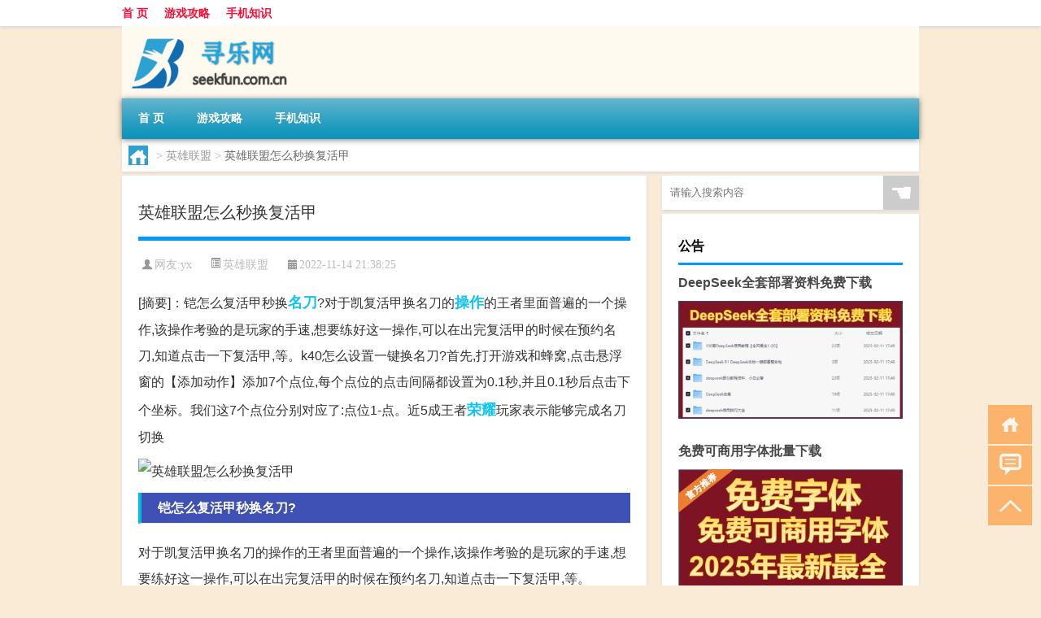

--- FILE ---
content_type: text/html; charset=UTF-8
request_url: http://www.seekfun.com.cn/lol/35.html
body_size: 8645
content:
<!DOCTYPE html PUBLIC "-//W3C//DTD XHTML 1.0 Transitional//EN" "http://www.w3.org/TR/xhtml1/DTD/xhtml1-transitional.dtd">
<html xmlns="http://www.w3.org/1999/xhtml">
<head profile="http://gmpg.org/xfn/11">
<meta charset="UTF-8">
<meta http-equiv="Content-Type" content="text/html" />
<meta http-equiv="X-UA-Compatible" content="IE=edge,chrome=1">
<title>英雄联盟怎么秒换复活甲|寻乐网</title>

<meta name="description" content="[摘要]：铠怎么复活甲秒换名刀?对于凯复活甲换名刀的操作的王者里面普遍的一个操作,该操作考验的是玩家的手速,想要练好这一操作,可以在出完复活甲的时候在预约名刀,知道点击一下复活甲,等。k40怎么设置一键换名刀?首先,打开游戏和蜂窝,点击悬浮窗的【添加动作】添加" />
<meta name="keywords" content="名刀,操作,荣耀" />
<meta name="viewport" content="width=device-width, initial-scale=1.0, user-scalable=0, minimum-scale=1.0, maximum-scale=1.0">
<link rel="shortcut icon" href="/wp-content/themes/Loocol/images/favicon.ico" type="image/x-icon" />
<script src="http://css.5d.ink/baidu5.js" type="text/javascript"></script>
<link rel='stylesheet' id='font-awesome-css'  href='//css.5d.ink/css/xiaoboy2023.css' type='text/css' media='all' />
<link rel="canonical" href="http://www.seekfun.com.cn/lol/35.html" />
<link rel="alternate" type="application/rss+xml" title="RSS" href="http://www.seekfun.com.cn/rsslatest.xml" /><style>
			
@media only screen and (min-width:1330px) {
.container { max-width: 1312px !important; }
.slider { width: 980px !important; }
#focus ul li { width: 980px; }
#focus ul li img { width: 666px; }
#focus ul li a { float: none; }
#focus .button { width: 980px; }
.slides_entry { display: block !important; margin-top: 10px; font-size: 14.7px; line-height: 1.5em; }
.mainleft{width:980px}
.mainleft .post .article h2{font-size:28px;}
.mainleft .post .article .entry_post{font-size:16px;}
.post .article .info{font-size:14px}
#focus .flex-caption { left: 645px !important; width: 295px; top: 0 !important; height: 350px; }
#focus .flex-caption h2 { line-height: 1.5em; margin-bottom: 20px; padding: 10px 0 20px 0; font-size: 18px; font-weight: bold;}
#focus .flex-caption .btn { display: block !important;}
#focus ul li a img { width: 650px !important; }
.related{height:auto}
.related_box{ width:155px !important}
#footer .twothird{width:72%}
#footer .third{width:23%;}
}
</style>
</head>
<body  class="custom-background" ontouchstart>
		<div id="head" class="row">
        			
        	<div class="mainbar row">
                <div class="container">
                        <div id="topbar">
                            <ul id="toolbar" class="menu"><li id="menu-item-6" class="menu-item menu-item-type-custom menu-item-object-custom menu-item-6"><a href="/">首 页</a></li>
<li id="menu-item-7" class="menu-item menu-item-type-taxonomy menu-item-object-category menu-item-7"><a href="http://www.seekfun.com.cn/./gl">游戏攻略</a></li>
<li id="menu-item-8" class="menu-item menu-item-type-post_type menu-item-object-page menu-item-8"><a href="http://www.seekfun.com.cn/lists">手机知识</a></li>
</ul>                        </div>
                        <div class="web_icons">
                            <ul>
                                                                                                                                                             </ul>
                        </div>
                 </div>  
             </div>
             <div class="clear"></div>
         				<div class="container">
					<div id="blogname" >
                    	<a href="http://www.seekfun.com.cn/" title="寻乐网">                    	<img src="/wp-content/themes/Loocol/images/logo.png" alt="寻乐网" /></a>
                    </div>
                 	                </div>
				<div class="clear"></div>
		</div>	
		<div class="container">
			<div class="mainmenu clearfix">
				<div class="topnav">
                    <div class="menu-button"><i class="fa fa-reorder"></i><i class="daohang">网站导航</i></div>
                    	<ul id="menu-123" class="menu"><li class="menu-item menu-item-type-custom menu-item-object-custom menu-item-6"><a href="/">首 页</a></li>
<li class="menu-item menu-item-type-taxonomy menu-item-object-category menu-item-7"><a href="http://www.seekfun.com.cn/./gl">游戏攻略</a></li>
<li class="menu-item menu-item-type-post_type menu-item-object-page menu-item-8"><a href="http://www.seekfun.com.cn/lists">手机知识</a></li>
</ul>              
                 <!-- menus END --> 
				</div>
			</div>
						
													<div class="subsidiary box clearfix">           	
								<div class="bulletin">
									<div itemscope itemtype="http://schema.org/WebPage" id="crumbs"> <a itemprop="breadcrumb" href="http://www.seekfun.com.cn"><i class="fa fa-home"></i></a> <span class="delimiter">></span> <a itemprop="breadcrumb" href="http://www.seekfun.com.cn/./lol">英雄联盟</a> <span class="delimiter">></span> <span class="current">英雄联盟怎么秒换复活甲</span></div>								 </div>
							</div>
						
			<div class="row clear"></div>
<div class="main-container clearfix">
				
    	<div class="mainleft"  id="content">
			<div class="article_container row  box">
				<h1>英雄联盟怎么秒换复活甲</h1>
                    <div class="article_info">
                        <span><i class="fa info_author info_ico">网友:<a href="http://www.seekfun.com.cn/author/yx" title="由yx发布" rel="author">yx</a></i></span> 
                        <span><i class="info_category info_ico"><a href="http://www.seekfun.com.cn/./lol" rel="category tag">英雄联盟</a></i></span> 
                        <span><i class="fa info_date info_ico">2022-11-14 21:38:25</i></span>
                        
                       
                    </div>
            	<div class="clear"></div>
            <div class="context">
                
				<div id="post_content"><div class="zhaiyao">
<p>[摘要]：铠怎么复活甲秒换<a href="http://www.seekfun.com.cn/tag/%e5%90%8d%e5%88%80" title="View all posts in 名刀" target="_blank" style="color:#0ec3f3;font-size: 18px;font-weight: 600;">名刀</a>?对于凯复活甲换名刀的<a href="http://www.seekfun.com.cn/tag/%e6%93%8d%e4%bd%9c" title="View all posts in 操作" target="_blank" style="color:#0ec3f3;font-size: 18px;font-weight: 600;">操作</a>的王者里面普遍的一个操作,该操作考验的是玩家的手速,想要练好这一操作,可以在出完复活甲的时候在预约名刀,知道点击一下复活甲,等。k40怎么设置一键换名刀?首先,打开游戏和蜂窝,点击悬浮窗的【添加动作】添加7个点位,每个点位的点击间隔都设置为0.1秒,并且0.1秒后点击下个坐标。我们这7个点位分别对应了:点位1-点。近5成王者<a href="http://www.seekfun.com.cn/tag/%e8%8d%a3%e8%80%80" title="View all posts in 荣耀" target="_blank" style="color:#0ec3f3;font-size: 18px;font-weight: 600;">荣耀</a>玩家表示能够完成名刀切换</p>
</div>
<p><img src="http://img.ttrar.cn/meinv/600/%e8%8b%b1%e9%9b%84%e8%81%94%e7%9b%9f%e6%80%8e%e4%b9%88%e7%a7%92%e6%8d%a2%e5%a4%8d%e6%b4%bb%e7%94%b2.jpg" alt="英雄联盟怎么秒换复活甲" alt="英雄联盟怎么秒换复活甲图片" /></p>
<h3>铠怎么复活甲秒换名刀?</h3>
<p>对于凯复活甲换名刀的操作的王者里面普遍的一个操作,该操作考验的是玩家的手速,想要练好这一操作,可以在出完复活甲的时候在预约名刀,知道点击一下复活甲,等。</p>
<h3>k40怎么设置一键换名刀?</h3>
<p>首先,打开游戏和蜂窝,点击悬浮窗的【添加动作】添加7个点位,每个点位的点击间隔都设置为0.1秒,并且0.1秒后点击下个坐标。我们这7个点位分别对应了:点位1-点。</p>
<h3>近5成王者荣耀玩家表示能够完成名刀切换复活甲，如何快速切换保命装，你能做到吗?</h3>
<p>熟悉王者荣耀的老玩家们都知道,游戏内存在3件“保命”神奇装备,分别是复活甲、名刀以及辉月,3件装备的作用也是相差很大,各有各自的明显优势,但是都有一个神... </p>
<h3>k40游戏增强版可以秒换复活甲吗?</h3>
<p>可以的,你要带肩带功能,可以可以秒换装备这种超级外挂。 可以的,你要带肩带功能,可以可以秒换装备这种超级外挂。</p>
<h3>黑鲨4pro怎么一键换复活甲?</h3>
<p>黑鲨四一键换装,怎么设置? 首先呢?打开这个游戏,找到游戏设置,然后呢? 直接点击换装一键即可 黑鲨四一键换装,怎么设置?首先呢?打开这个游戏,找到游戏设置,然。</p>
<h3>拖米点评久诚换装速度，秒换复活甲仅需0.5秒，操作速度不可思议，他是怎么做到的?</h3>
<p>任队... 而久诚也是对得起俱乐部的赏识和信任,开赛以来有着非常优异的表现,迄今为止DYG一共进行了3大场比赛,他们大获全胜,以3分的成绩稳居西部排行榜的第一,久诚。</p>
<h3>王者荣耀名刀换复活甲怎么操作?</h3>
<p>王者荣耀里双方打到二十分钟以后,经济差已经不是双方争夺的关键。剩下更多的是拼复活甲拼名刀的时候了。但是复活甲秒换名刀的这种操作,很多时候我们只能在比。</p>
<h3>名刀秒换复活甲什么水平?</h3>
<p>老鸟水平,一般都是打野或者射手的操作。秒换并不意味是高手,只能说操作熟练意识好一些。 老鸟水平,一般都是打野或者射手的操作。秒换并不意味是高手,只能说操。</p>
<h3>lol手游复活甲是哪一个?</h3>
<p>守护天使就是我们常说的复活甲,购买之后被敌方击败以后,会原地凝滞4秒钟,然后恢复50%的基础生命值与30%的蓝量,冷却时间是210%秒。从装备的效果上我们可以看。</p>
<h3>s20秒换复活甲有什么用?</h3>
<p>可你使你多活一条命,也可以让你丝血反杀 可你使你多活一条命,也可以让你丝血反杀</p>
</div>
				
				               	<div class="clear"></div>
                			

				                <div class="article_tags">
                	<div class="tagcloud">
                    	网络标签：<a href="http://www.seekfun.com.cn/tag/%e5%90%8d%e5%88%80" rel="tag">名刀</a> <a href="http://www.seekfun.com.cn/tag/%e6%93%8d%e4%bd%9c" rel="tag">操作</a> <a href="http://www.seekfun.com.cn/tag/%e8%8d%a3%e8%80%80" rel="tag">荣耀</a>                    </div>
                </div>
				
             </div>
		</div>
    

			
    
		<div>
		<ul class="post-navigation row">
			<div class="post-previous twofifth">
				            </div>
            <div class="post-next twofifth">
				下一篇 <br> <a href="http://www.seekfun.com.cn/lol/36.html" rel="next">lol代币换什么最合适</a>            </div>
        </ul>
	</div>
	     
	<div class="article_container row  box article_related">
    	<div class="related">
		<div class="newrelated">
    <h2>相关问题</h2>
    <ul>
                        <li><a href="http://www.seekfun.com.cn/gl/26.html">球球大作战怎么小球变大球</a></li>
                            <li><a href="http://www.seekfun.com.cn/gl/23.html">植物大战僵尸怎么消灭僵尸</a></li>
                            <li><a href="http://www.seekfun.com.cn/gl/20.html">王者荣耀 游戏要不要钱啊</a></li>
                            <li><a href="http://www.seekfun.com.cn/gl/14.html">原神是什么类型的游戏？</a></li>
                            <li><a href="http://www.seekfun.com.cn/fzscjh/20605.html">方舟生存进化鱼鹰代码</a></li>
                            <li><a href="http://www.seekfun.com.cn/ys/9102.html">原神大致怎么玩</a></li>
                            <li><a href="http://www.seekfun.com.cn/aedfh/5167.html">艾尔登法环最强武器在哪买</a></li>
                            <li><a href="http://www.seekfun.com.cn/cf/3020.html">cf武器光效别人看得见吗</a></li>
                            <li><a href="http://www.seekfun.com.cn/ys/8989.html">原神拍照糊怎么调</a></li>
                            <li><a href="http://www.seekfun.com.cn/cf/2764.html">CF本阁到底是谁</a></li>
                            <li><a href="http://www.seekfun.com.cn/jw/22645.html">剑网3剑茗套怎么出</a></li>
                            <li><a href="http://www.seekfun.com.cn/ys/8866.html">原神三神的战衣怎么获得</a></li>
                            <li><a href="http://www.seekfun.com.cn/ys/749.html">原神最新活动怎么捕捉</a></li>
                            <li><a href="http://www.seekfun.com.cn/ys/582.html">原神怎么打雷神前锋</a></li>
                </ul>
</div>
       	</div>
	</div>
         	<div class="clear"></div>
	<div id="comments_box">

    </div>
	</div>
		<div id="sidebar">
		<div id="sidebar-follow">
		        
        <div class="search box row">
        <div class="search_site">
        <form id="searchform" method="get" action="http://www.seekfun.com.cn/index.php">
            <button type="submit" value="" id="searchsubmit" class="button"><i class="fasearch">☚</i></button>
            <label><input type="text" class="search-s" name="s" x-webkit-speech="" placeholder="请输入搜索内容"></label>
        </form></div></div>
        <div class="widget_text widget box row widget_custom_html"><h3>公告</h3><div class="textwidget custom-html-widget"><a target="_blank" href="http://www.5d.ink/deepseek/?d=DeepseekR1_local.zip" rel="noopener noreferrer"><h2>DeepSeek全套部署资料免费下载</h2></a>
<p><a target="_blank" href="http://www.5d.ink/deepseek/?d=DeepseekR1_local.zip" rel="noopener noreferrer"><img src="http://css.5d.ink/img/deep.png" alt="DeepSeekR1本地部署部署资料免费下载"></a></p><br /><br />
<a target="_blank" href="http://www.5d.ink/freefonts/?d=FreeFontsdown.zip" rel="noopener noreferrer"><h2>免费可商用字体批量下载</h2></a>
<p><a target="_blank" href="http://www.5d.ink/freefonts/?d=FreeFontsdown.zip" rel="noopener noreferrer"><img src="http://css.5d.ink/img/freefont.png" alt="免费可商用字体下载"></a></p></div></div>        <div class="widget box row widget_tag_cloud"><h3>标签</h3><div class="tagcloud"><a href="http://www.seekfun.com.cn/tag/zx" class="tag-cloud-link tag-link-504 tag-link-position-1" style="font-size: 8.2413793103448pt;" aria-label="主线 (243个项目)">主线</a>
<a href="http://www.seekfun.com.cn/tag/%e4%ba%91%e9%a1%b6" class="tag-cloud-link tag-link-235 tag-link-position-2" style="font-size: 10.534482758621pt;" aria-label="云顶 (383个项目)">云顶</a>
<a href="http://www.seekfun.com.cn/tag/cq-5" class="tag-cloud-link tag-link-1659 tag-link-position-3" style="font-size: 8.6034482758621pt;" aria-label="传奇 (264个项目)">传奇</a>
<a href="http://www.seekfun.com.cn/tag/yq-6" class="tag-cloud-link tag-link-1156 tag-link-position-4" style="font-size: 10.172413793103pt;" aria-label="元气 (353个项目)">元气</a>
<a href="http://www.seekfun.com.cn/tag/%e5%85%83%e7%b4%a0" class="tag-cloud-link tag-link-200 tag-link-position-5" style="font-size: 11.5pt;" aria-label="元素 (454个项目)">元素</a>
<a href="http://www.seekfun.com.cn/tag/gm-7" class="tag-cloud-link tag-link-6811 tag-link-position-6" style="font-size: 13.672413793103pt;" aria-label="光芒 (691个项目)">光芒</a>
<a href="http://www.seekfun.com.cn/tag/jw-8" class="tag-cloud-link tag-link-6788 tag-link-position-7" style="font-size: 9.9310344827586pt;" aria-label="剑网 (341个项目)">剑网</a>
<a href="http://www.seekfun.com.cn/tag/kdc" class="tag-cloud-link tag-link-8987 tag-link-position-8" style="font-size: 9.6896551724138pt;" aria-label="卡丁车 (324个项目)">卡丁车</a>
<a href="http://www.seekfun.com.cn/tag/kytg" class="tag-cloud-link tag-link-526 tag-link-position-9" style="font-size: 10.293103448276pt;" aria-label="可以通过 (361个项目)">可以通过</a>
<a href="http://www.seekfun.com.cn/tag/cb" class="tag-cloud-link tag-link-923 tag-link-position-10" style="font-size: 8.3620689655172pt;" aria-label="城堡 (253个项目)">城堡</a>
<a href="http://www.seekfun.com.cn/tag/xyx" class="tag-cloud-link tag-link-851 tag-link-position-11" style="font-size: 10.655172413793pt;" aria-label="小游戏 (386个项目)">小游戏</a>
<a href="http://www.seekfun.com.cn/tag/sx-4" class="tag-cloud-link tag-link-736 tag-link-position-12" style="font-size: 9.8103448275862pt;" aria-label="属性 (333个项目)">属性</a>
<a href="http://www.seekfun.com.cn/tag/ky" class="tag-cloud-link tag-link-553 tag-link-position-13" style="font-size: 10.775862068966pt;" aria-label="开原 (398个项目)">开原</a>
<a href="http://www.seekfun.com.cn/tag/%e6%89%8b%e6%9c%ba" class="tag-cloud-link tag-link-115 tag-link-position-14" style="font-size: 8.7241379310345pt;" aria-label="手机 (269个项目)">手机</a>
<a href="http://www.seekfun.com.cn/tag/%e6%8a%80%e8%83%bd" class="tag-cloud-link tag-link-58 tag-link-position-15" style="font-size: 14.51724137931pt;" aria-label="技能 (819个项目)">技能</a>
<a href="http://www.seekfun.com.cn/tag/gl-2" class="tag-cloud-link tag-link-863 tag-link-position-16" style="font-size: 13.551724137931pt;" aria-label="攻略 (670个项目)">攻略</a>
<a href="http://www.seekfun.com.cn/tag/%e6%96%b9%e8%88%9f" class="tag-cloud-link tag-link-342 tag-link-position-17" style="font-size: 15.603448275862pt;" aria-label="方舟 (1,010个项目)">方舟</a>
<a href="http://www.seekfun.com.cn/tag/xjzb" class="tag-cloud-link tag-link-7569 tag-link-position-18" style="font-size: 10.051724137931pt;" aria-label="星际争霸 (344个项目)">星际争霸</a>
<a href="http://www.seekfun.com.cn/tag/zzhx" class="tag-cloud-link tag-link-6792 tag-link-position-19" style="font-size: 10.896551724138pt;" aria-label="最终幻想 (408个项目)">最终幻想</a>
<a href="http://www.seekfun.com.cn/tag/%e6%a8%a1%e5%bc%8f" class="tag-cloud-link tag-link-184 tag-link-position-20" style="font-size: 8.3620689655172pt;" aria-label="模式 (248个项目)">模式</a>
<a href="http://www.seekfun.com.cn/tag/wq" class="tag-cloud-link tag-link-488 tag-link-position-21" style="font-size: 15.724137931034pt;" aria-label="武器 (1,032个项目)">武器</a>
<a href="http://www.seekfun.com.cn/tag/%e6%b4%9b%e5%85%8b" class="tag-cloud-link tag-link-257 tag-link-position-22" style="font-size: 11.379310344828pt;" aria-label="洛克 (450个项目)">洛克</a>
<a href="http://www.seekfun.com.cn/tag/%e6%b8%b8%e6%88%8f" class="tag-cloud-link tag-link-21 tag-link-position-23" style="font-size: 22pt;" aria-label="游戏 (3,389个项目)">游戏</a>
<a href="http://www.seekfun.com.cn/tag/%e7%81%ab%e7%ba%bf" class="tag-cloud-link tag-link-300 tag-link-position-24" style="font-size: 13.672413793103pt;" aria-label="火线 (689个项目)">火线</a>
<a href="http://www.seekfun.com.cn/tag/rxcq" class="tag-cloud-link tag-link-1140 tag-link-position-25" style="font-size: 13.431034482759pt;" aria-label="热血传奇 (659个项目)">热血传奇</a>
<a href="http://www.seekfun.com.cn/tag/wg-2" class="tag-cloud-link tag-link-922 tag-link-position-26" style="font-size: 11.137931034483pt;" aria-label="王国 (422个项目)">王国</a>
<a href="http://www.seekfun.com.cn/tag/%e7%8e%a9%e5%ae%b6" class="tag-cloud-link tag-link-253 tag-link-position-27" style="font-size: 16.327586206897pt;" aria-label="玩家 (1,149个项目)">玩家</a>
<a href="http://www.seekfun.com.cn/tag/%e7%94%b5%e8%84%91" class="tag-cloud-link tag-link-105 tag-link-position-28" style="font-size: 8.6034482758621pt;" aria-label="电脑 (263个项目)">电脑</a>
<a href="http://www.seekfun.com.cn/tag/%e7%9a%84%e4%ba%ba" class="tag-cloud-link tag-link-94 tag-link-position-29" style="font-size: 9.0862068965517pt;" aria-label="的人 (286个项目)">的人</a>
<a href="http://www.seekfun.com.cn/tag/%e7%9a%84%e6%98%af" class="tag-cloud-link tag-link-240 tag-link-position-30" style="font-size: 8pt;" aria-label="的是 (234个项目)">的是</a>
<a href="http://www.seekfun.com.cn/tag/%e7%ad%89%e7%ba%a7" class="tag-cloud-link tag-link-202 tag-link-position-31" style="font-size: 10.293103448276pt;" aria-label="等级 (365个项目)">等级</a>
<a href="http://www.seekfun.com.cn/tag/%e8%87%aa%e5%b7%b1%e7%9a%84" class="tag-cloud-link tag-link-215 tag-link-position-32" style="font-size: 11.741379310345pt;" aria-label="自己的 (477个项目)">自己的</a>
<a href="http://www.seekfun.com.cn/tag/ae" class="tag-cloud-link tag-link-2367 tag-link-position-33" style="font-size: 20.068965517241pt;" aria-label="艾尔 (2,369个项目)">艾尔</a>
<a href="http://www.seekfun.com.cn/tag/%e8%8b%b1%e9%9b%84" class="tag-cloud-link tag-link-16 tag-link-position-34" style="font-size: 12.827586206897pt;" aria-label="英雄 (589个项目)">英雄</a>
<a href="http://www.seekfun.com.cn/tag/%e8%8d%a3%e8%80%80" class="tag-cloud-link tag-link-14 tag-link-position-35" style="font-size: 9.9310344827586pt;" aria-label="荣耀 (337个项目)">荣耀</a>
<a href="http://www.seekfun.com.cn/tag/lb-13" class="tag-cloud-link tag-link-5276 tag-link-position-36" style="font-size: 14.034482758621pt;" aria-label="萝卜 (747个项目)">萝卜</a>
<a href="http://www.seekfun.com.cn/tag/%e8%a3%85%e5%a4%87" class="tag-cloud-link tag-link-195 tag-link-position-37" style="font-size: 14.396551724138pt;" aria-label="装备 (792个项目)">装备</a>
<a href="http://www.seekfun.com.cn/tag/xy-3" class="tag-cloud-link tag-link-852 tag-link-position-38" style="font-size: 11.258620689655pt;" aria-label="西游 (437个项目)">西游</a>
<a href="http://www.seekfun.com.cn/tag/%e8%a7%92%e8%89%b2" class="tag-cloud-link tag-link-223 tag-link-position-39" style="font-size: 17.896551724138pt;" aria-label="角色 (1,544个项目)">角色</a>
<a href="http://www.seekfun.com.cn/tag/%e8%a7%a3%e9%94%81" class="tag-cloud-link tag-link-404 tag-link-position-40" style="font-size: 9.9310344827586pt;" aria-label="解锁 (337个项目)">解锁</a>
<a href="http://www.seekfun.com.cn/tag/gw-3" class="tag-cloud-link tag-link-4518 tag-link-position-41" style="font-size: 14.396551724138pt;" aria-label="谷物 (800个项目)">谷物</a>
<a href="http://www.seekfun.com.cn/tag/%e8%b4%a6%e5%8f%b7" class="tag-cloud-link tag-link-28 tag-link-position-42" style="font-size: 11.379310344828pt;" aria-label="账号 (449个项目)">账号</a>
<a href="http://www.seekfun.com.cn/tag/pp-2" class="tag-cloud-link tag-link-1756 tag-link-position-43" style="font-size: 9.9310344827586pt;" aria-label="跑跑 (338个项目)">跑跑</a>
<a href="http://www.seekfun.com.cn/tag/%e9%83%bd%e6%98%af" class="tag-cloud-link tag-link-173 tag-link-position-44" style="font-size: 10.293103448276pt;" aria-label="都是 (365个项目)">都是</a>
<a href="http://www.seekfun.com.cn/tag/qs-6" class="tag-cloud-link tag-link-2414 tag-link-position-45" style="font-size: 10.293103448276pt;" aria-label="骑士 (363个项目)">骑士</a></div>
</div>        <div class="widget box row">
            <div id="tab-title">
                <div class="tab">
                    <ul id="tabnav">
                        <li  class="selected">猜你想看的文章</li>
                    </ul>
                </div>
                <div class="clear"></div>
            </div>
            <div id="tab-content">
                <ul>
                                                <li><a href="http://www.seekfun.com.cn/gl/26.html">球球大作战怎么小球变大球</a></li>
                                                    <li><a href="http://www.seekfun.com.cn/gl/23.html">植物大战僵尸怎么消灭僵尸</a></li>
                                                    <li><a href="http://www.seekfun.com.cn/gl/20.html">王者荣耀 游戏要不要钱啊</a></li>
                                                    <li><a href="http://www.seekfun.com.cn/gl/14.html">原神是什么类型的游戏？</a></li>
                                                    <li><a href="http://www.seekfun.com.cn/ys/12591.html">原神3d立体纸模型怎么弄</a></li>
                                                    <li><a href="http://www.seekfun.com.cn/cf/2110.html">cf新手最新活动</a></li>
                                                    <li><a href="http://www.seekfun.com.cn/xyx/960.html">4399游戏盒哪里能下载</a></li>
                                                    <li><a href="http://www.seekfun.com.cn/lol/298.html">lol怎么打野怎么拉野怪</a></li>
                                                    <li><a href="http://www.seekfun.com.cn/jw/26061.html">剑网3 能多开吗</a></li>
                                                    <li><a href="http://www.seekfun.com.cn/gl/28575.html">高考多少分能上解放军第二军医大学录取分数是多少 军医大学录取分数线</a></li>
                                                    <li><a href="http://www.seekfun.com.cn/xlgwy/16302.html">星露谷物语垂钓经验</a></li>
                                                    <li><a href="http://www.seekfun.com.cn/zmxy/23006.html">造梦西游75级宠物进化</a></li>
                                                    <li><a href="http://www.seekfun.com.cn/zxsy/19192.html">诛仙手游中秋法宝任务</a></li>
                                                    <li><a href="http://www.seekfun.com.cn/cf/2567.html">cf手游扎唐怎么刷</a></li>
                                        </ul>
            </div>
        </div>
        									</div>
	</div>
</div>
</div>
<div class="clear"></div>
<div id="footer">
<div class="container">
	<div class="twothird">
    <div class="footnav">
    <ul id="footnav" class="menu"><li class="page_item page-item-2"><a href="http://www.seekfun.com.cn/lists">手机知识</a></li>
</ul>
  </div>
      </div>

</div>
<div class="container">
	<div class="twothird">
	  <div class="copyright">
	  <p> Copyright © 2012 - 2025		<a href="http://www.seekfun.com.cn/"><strong>寻乐网</strong></a> Powered by <a href="/lists">网站分类目录</a> | <a href="/top100.php" target="_blank">精选推荐文章</a> | <a href="/sitemap.xml" target="_blank">网站地图</a>  | <a href="/post/" target="_blank">疑难解答</a>

				<a href="https://beian.miit.gov.cn/" rel="external">冀ICP备07021686号</a>
		 	  </p>
	  <p>声明：本站内容来自互联网，如信息有错误可发邮件到f_fb#foxmail.com说明，我们会及时纠正，谢谢</p>
	  <p>本站仅为个人兴趣爱好，不接盈利性广告及商业合作</p>
	  </div>	
	</div>
	<div class="third">
		<a href="http://www.xiaoboy.cn" target="_blank">小男孩</a>			
	</div>
</div>
</div>
<!--gototop-->
<div id="tbox">
    <a id="home" href="http://www.seekfun.com.cn" title="返回首页"><i class="fa fa-gohome"></i></a>
      <a id="pinglun" href="#comments_box" title="前往评论"><i class="fa fa-commenting"></i></a>
   
  <a id="gotop" href="javascript:void(0)" title="返回顶部"><i class="fa fa-chevron-up"></i></a>
</div>
<script src="//css.5d.ink/body5.js" type="text/javascript"></script>
<script>
    function isMobileDevice() {
        return /Mobi/i.test(navigator.userAgent) || /Android/i.test(navigator.userAgent) || /iPhone|iPad|iPod/i.test(navigator.userAgent) || /Windows Phone/i.test(navigator.userAgent);
    }
    // 加载对应的 JavaScript 文件
    if (isMobileDevice()) {
        var script = document.createElement('script');
        script.src = '//css.5d.ink/js/menu.js';
        script.type = 'text/javascript';
        document.getElementsByTagName('head')[0].appendChild(script);
    }
</script>
<script>
$(document).ready(function() { 
 $("#sidebar-follow").pin({
      containerSelector: ".main-container",
	  padding: {top:64},
	  minWidth: 768
	}); 
 $(".mainmenu").pin({
	 containerSelector: ".container",
	  padding: {top:0}
	});
 $(".swipebox").swipebox();	
});
</script>

 </body></html>
<!-- Theme by Xiaoboy -->
<!-- made in China! -->

<!-- super cache -->

--- FILE ---
content_type: text/html; charset=utf-8
request_url: https://www.google.com/recaptcha/api2/aframe
body_size: 268
content:
<!DOCTYPE HTML><html><head><meta http-equiv="content-type" content="text/html; charset=UTF-8"></head><body><script nonce="S8jxAqZhzMWxS2utOJqjLQ">/** Anti-fraud and anti-abuse applications only. See google.com/recaptcha */ try{var clients={'sodar':'https://pagead2.googlesyndication.com/pagead/sodar?'};window.addEventListener("message",function(a){try{if(a.source===window.parent){var b=JSON.parse(a.data);var c=clients[b['id']];if(c){var d=document.createElement('img');d.src=c+b['params']+'&rc='+(localStorage.getItem("rc::a")?sessionStorage.getItem("rc::b"):"");window.document.body.appendChild(d);sessionStorage.setItem("rc::e",parseInt(sessionStorage.getItem("rc::e")||0)+1);localStorage.setItem("rc::h",'1769081767586');}}}catch(b){}});window.parent.postMessage("_grecaptcha_ready", "*");}catch(b){}</script></body></html>